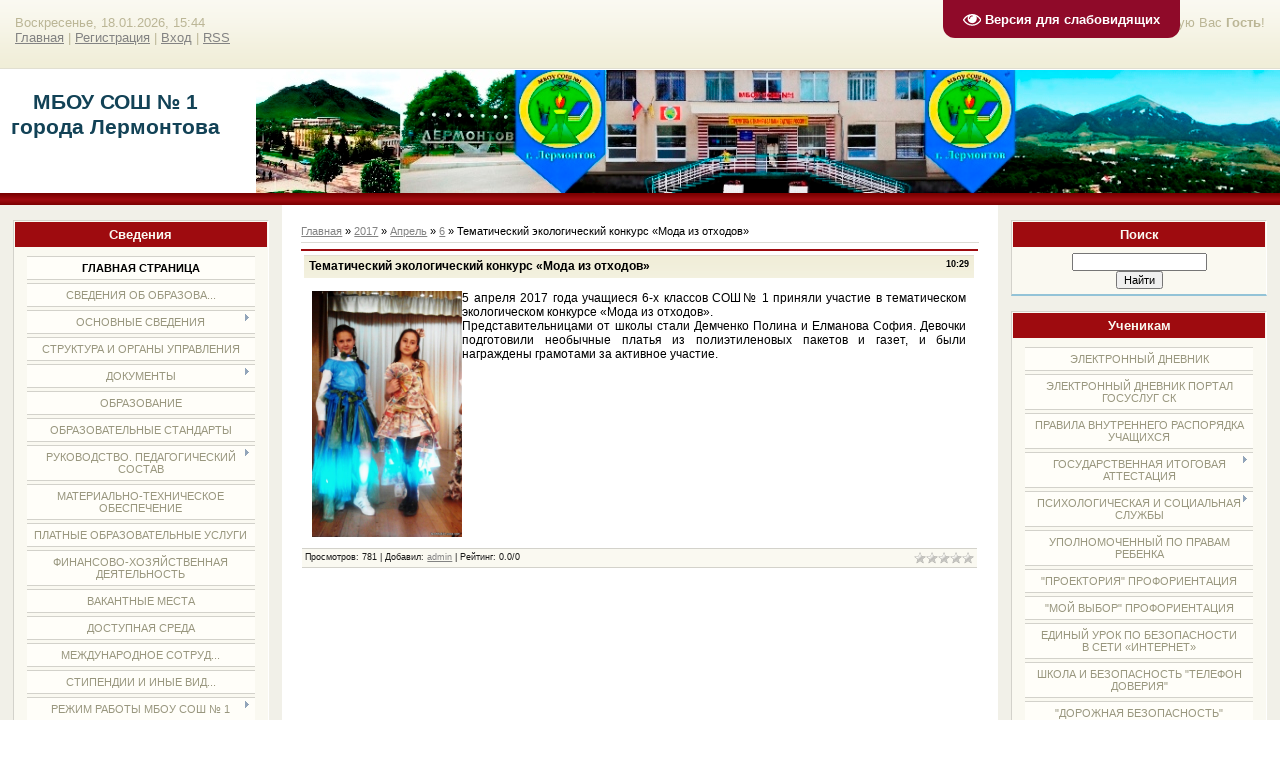

--- FILE ---
content_type: text/css
request_url: https://lershkola1.ucoz.com/_st/my.css
body_size: 3896
content:
/* General Style */
body {background:#FFFFFF; margin:0px; padding:0px;}
#wrap {height:70px;background:url('/.s/t/836/2.gif') bottom repeat-x #FAF9F1;text-align:left;}
#dataBar {padding:15px;font-size:10pt;color:#BBB696;}
#loginBlock {float:right;padding:15px;font-size:10pt;color:#BBB696;}
#logo {height:123px;}
#logoName {float:left;width:18%;}
#logoName h1 {position:relative;top:20px;text-align:center;color:#124256;font-size:16pt;font-weight:bold;margin:0;padding:0}
#logoPick {float:right;width:81%;background:url('http://lershkola1.ucoz.com/link/logo/panorama_shkola-1.jpg') no-repeat #D3F1FD;height:123px;max-width:1024px;}
.subLine {clear:both;height:12px;background:url('/.s/t/836/4.gif') repeat-x #9E0B0F;}
#leftColumn {position:relative;float:left;width:22%;left:0px;background:#F1F0E8;text-align:center;}
#rightColumn {position:relative;float:right;width:22%;right:0px;background:#F1F0E8;text-align:center;}
#center {margin-left:auto;margin-right:auto;width:54%;padding:20px 0px;text-align:center;} 
*html #center {width:98%;}
#textBlock {overflow:auto;width:98%;text-align:left;margin-left:auto;margin-right:auto;}
#footer {background:url('/.s/t/836/1.gif') repeat-x #FAF9F1;text-align:center;padding:20px;}

.boxTable {padding:0;margin-left:auto;margin-right:auto;text-align:center;width:90%;margin-top:15px;margin-bottom:15px;border-top:1px solid #D3D2CB;border-left:1px solid #D3D2CB;background:#FAF9F1;border-bottom:2px solid #93C3D7;border-right:1px solid #FFFFFF;}
.boxTable h2 {font-size:10pt;color:#FAF9F1;padding:5px;margin:0px;text-align:center;background:#9E0B0F;border:1px solid #FAF9F1;}
.boxContent {margin-left:auto;margin-right:auto;width:90%;padding:5px 2px;text-align:left;}
.center {text-align:center;}
.searchTable {margin-left:auto;margin-right:auto;}

h1 {color:#505050;font-size:14pt;font-weight:normal;}

#navBar a:link {text-decoration:underline; color:#DCDBD4;}
#navBar a:active {text-decoration:underline; color:#DCDBD4;}
#navBar a:visited {text-decoration:underline; color:#DCDBD4;}
#navBar a:hover {text-decoration:none; color:#FFFFFF;}

a:link {text-decoration:underline; color:#838383;}
a:active {text-decoration:underline; color:#838383;}
a:visited {text-decoration:underline; color:#838383;}
a:hover {text-decoration:none; color:#000000;}


td, body {font-family:verdana,arial,helvetica; font-size:8pt;}
form {padding:0px;margin:0px;}
input,textarea,select {vertical-align:middle; font-size:8pt; font-family:verdana,arial,helvetica;}
.copy {font-size:7pt;}

a.noun:link {text-decoration:none; color:#99977F}
a.noun:active {text-decoration:none; color:#99977F}
a.noun:visited {text-decoration:none; color:#99977F}
a.noun:hover {text-decoration:none; color:#000000}

hr {color:#DCDBD4;height:1px;border:none;background:#DCDBD4;}
label {cursor:pointer;cursor:hand}

.blocktitle {font-family:Verdana,Sans-Serif;color:#787878;font-size:12px;}

a.menu1:link {text-decoration:underline; color:#FAF9F1}
a.menu1:active {text-decoration:underline; color:#FAF9F1}
a.menu1:visited {text-decoration:underline; color:#FAF9F1}
a.menu1:hover {text-decoration:underline; color:#DCDBD4}
.menuTd {padding-left:12px;padding-right:10px; background: url('/.s/t/836/5.gif') no-repeat 0px 3px;}

.mframe {border-left:1px solid #E5E7EA; border-right:1px solid #E5E7EA;}
.colgray {border-right:1px solid #E5E7EA;}
.colwhite {border-right:1px solid #FAF9F1;}
.msep {border-top:1px solid #FAF9F1;}
/* ------------- */

/* Menus */
ul.uz, ul.uMenuRoot {list-style: none; margin: 0 0 0 0; padding-left: 0px;}
li.menus {margin: 0; padding: 0 0 0 11px; background: url('/.s/t/836/6.gif') no-repeat 0px 3px; margin-bottom: .6em;}
/* ----- */

/* Site Menus */
.uMenuH li {float:left;padding:0 5px;}


.uMenuV .uMenuItem {font-weight:normal;}
.uMenuV li a:link {text-decoration:none; color:#99977F}
.uMenuV li a:active {text-decoration:none; color:#99977F}
.uMenuV li a:visited {text-decoration:none; color:#99977F}
.uMenuV li a:hover {text-decoration:underline; color:#000000}

.uMenuV .uMenuItemA {font-weight:bold;}
.uMenuV a.uMenuItemA:link {text-decoration:none; color:#000000}
.uMenuV a.uMenuItemA:visited {text-decoration:none; color:#000000}
.uMenuV a.uMenuItemA:hover {text-decoration:underline; color:#000000}
.uMenuV .uMenuArrow {position:absolute;width:10px;height:10px;right:0;top:3px;background:url('/.s/img/wd/1/ar1.gif') no-repeat 0 0;}
.uMenuV li {margin: 3px 0px;padding:5px;text-align:center;text-transform:uppercase;border-top:1px solid #D3D2CB;border-bottom:1px solid #D3D2CB;background:#FFFEF9;}
/* --------- */

/* Module Part Menu */
.catsTd {padding: 0 0 6px 11px; background: url('/.s/t/836/6.gif') no-repeat 0px 3px;}
.catName {font-family:Verdana,Tahoma,Arial,Sans-Serif;font-size:11px;}
.catNameActive {font-family:Verdana,Tahoma,Arial,Sans-Serif;font-size:11px;}
.catNumData {font-size:7pt;color:#6E6E6E;}
.catDescr {font-size:7pt; padding-left:10px;}
a.catName:link {text-decoration:none; color:#99977F;}
a.catName:visited {text-decoration:none; color:#99977F;}
a.catName:hover {text-decoration:none; color:#000000;}
a.catName:active {text-decoration:none; color:#99977F;}
a.catNameActive:link {text-decoration:none; color:#000000;}
a.catNameActive:visited {text-decoration:none; color:#000000;}
a.catNameActive:hover {text-decoration:none; color:#000000;}
a.catNameActive:active {text-decoration:none; color:#000000;}
/* ----------------- */

/* Entries Style */
.eBlock {border-top:2px solid #9E0B0F;}
.eTitle {font-family:Verdana,Arial,Sans-Serif;font-size:9pt;font-weight:bold;color:#000000; padding: 5px;background:url('/.s/t/836/1.gif') repeat-x #FAF9F1;}
.eTitle a:link {text-decoration:underline; color:#000000;}
.eTitle a:visited {text-decoration:underline; color:#000000;}
.eTitle a:hover {text-decoration:none; color:#555555;}
.eTitle a:active {text-decoration:underline; color:#000000;}

.eMessage {text-align:justify;padding:10px !important;margin-left:20px;}
.eText {text-align:justify;padding-bottom:5px;padding-top:5px;border-top:1px solid #DCDBD4}
.eDetails {border-top:1px solid #D3D2CB;border-bottom:1px solid #D3D2CB;font-family:Verdana,Tahoma,Arial,Sans-Serif;color:#1A1A1A;padding:3px; text-align:left;font-size:7pt;background:#FAF9F1;}
.eDetails1 {border-top:1px solid #D3D2CB;border-bottom:1px solid #D3D2CB;font-familyVerdana,:Tahoma,Arial,Sans-Serif;color:#1A1A1A;padding:3px; text-align:left;font-size:8pt;background:#FAF9F1;}
.eDetails2 {border-bottom:1px solid #D3D2CB;font-family:Verdana,Tahoma,Arial,Sans-Serif;color:#1A1A1A;padding:3px; text-align:left;font-size:8pt;background:#FAF9F1;}

.eRating {font-size:7pt;}

.eAttach {margin: 16px 0 0 0; padding: 0 0 0 15px; background: url('/.s/t/836/7.gif') no-repeat 0px 0px;}
/* ------------- */

/* Entry Manage Table */
.manTable {}
.manTdError {color:#FF0000;}
.manTd1 {}
.manTd2 {}
.manTd3 {}
.manTdSep {}
.manHr {}
.manTdBrief {}
.manTdText {}
.manTdFiles {}
.manFlFile {}
.manTdBut {}
.manFlSbm {}
.manFlRst {}
.manFlCnt {}
/* ------------------ */

/* Comments Style */
.cAnswer {padding-left:15px;padding-top:4px;font-style:italic;}

.cBlock1 {background:#FAF9F1;}
.cBlock2 {background:#FFFFFF; border:1px solid #FAF9F1;}
/* -------------- */

/* Comments Form Style */
.commTable {border:1px solid #DCDBD4;background:#FFFFFF;}
.commTd1 {color:#000000;}
.commTd2 {}
.commFl {color:#6E6E6E;width:100%;background:#FCFCFC;border:1px solid #DCDBD4;}
.smiles {border:1px inset;background:#FFFFFF;}
.commReg {padding: 10 0 10 0px; text-align:center;}
.commError {color:#FF0000;}
.securityCode {color:#6E6E6E;background:#FCFCFC;border:1px solid #DCDBD4;}
/* ------------------- */

/* Archive Menu */
.archUl {list-style: none; margin:0; padding-left:0;}
.archLi {padding: 0 0 3px 10px; background: url('/.s/t/836/8.gif') no-repeat 0px 4px; font-family:Tahoma,Arial,Sans-Serif;}
a.archLink:link {text-decoration:underline; color:#6E6E6E;}
a.archLink:visited {text-decoration:underline; color:#6E6E6E;}
a.archLink:hover {text-decoration:none; color:#000000;}
a.archLink:active {text-decoration:none; color:#000000;}
/* ------------ */

/* Archive Style */
.archiveCalendars {text-align:center;color:#0000FF;}
.archiveDateTitle {font-weight:bold;color:#6E6E6E;padding-top:15px;}
.archEntryHr {width:250px;color:#D3D2CB;}
.archiveeTitle li {margin-left: 15px; padding: 0 0 0 15px; background: url('/.s/t/836/9.gif') no-repeat 0px 4px; margin-bottom: .6em;}
.archiveEntryTime {width:65px;font-style:italic;}
.archiveEntryComms {font-size:9px;color:#C3C3C3;}
a.archiveDateTitleLink:link {text-decoration:none; color:#6E6E6E}
a.archiveDateTitleLink:visited {text-decoration:none; color:#6E6E6E}
a.archiveDateTitleLink:hover {text-decoration:underline; color:#6E6E6E}
a.archiveDateTitleLink:active {text-decoration:underline; color:#6E6E6E}
.archiveNoEntry {text-align:center;color:#0000FF;}
/* ------------- */

/* Calendar Style */
.calTable {margin-left:auto;margin-right:auto;width:90%;}
.calMonth {}
.calWday {color:#FFFFFF; background:#93C3D7; width:14%;}
.calWdaySe {color:#FFFFFF; background:#840304; width:14%;}
.calWdaySu {color:#FFFFFF; background:#840304; width:14%; font-weight:bold;}
.calMday {background:FFFFFF;color:#000000;}
.calMdayA {background:#DCDBD4;font-weight:bold;}
.calMdayIs {background:#FFFFFF;color:#000000;font-weight:bold;border:1px solid #DCDBD4;}
.calMdayIsA {border:1px solid #000000; background:#FFFFFF;font-weight:bold;}
a.calMonthLink:link,a.calMdayLink:link {text-decoration:none; color:#000000;}
a.calMonthLink:visited,a.calMdayLink:visited {text-decoration:none; color:#000000;}
a.calMonthLink:hover,a.calMdayLink:hover {text-decoration:underline; color:#000000;}
a.calMonthLink:active,a.calMdayLink:active {text-decoration:underline; color:#000000;}
/* -------------- */

/* Poll styles */
.pollBut {width:110px;}

.pollBody {padding:7px; margin:0px; background:#FFFFFF}
.textResults {background:#E5E5E5}
.textResultsTd {background:#FFFFFF}

.pollNow {border-bottom:1px solid #E5E5E5; border-left:1px solid #E5E5E5; border-right:1px solid #E5E5E5;}
.pollNowTd {}

.totalVotesTable {border-bottom:1px solid #E5E5E5; border-left:1px solid #E5E5E5; border-right:1px solid #E5E5E5;}
.totalVotesTd {background:#FFFFFF;}
/* ---------- */

/* User Group Marks */
a.groupModer:link,a.groupModer:visited,a.groupModer:hover {color:blue;}
a.groupAdmin:link,a.groupAdmin:visited,a.groupAdmin:hover {color:red;}
a.groupVerify:link,a.groupVerify:visited,a.groupVerify:hover {color:green;}
/* ---------------- */

/* Other Styles */
.replaceTable {height:100px;width:300px;}

.legendTd {font-size:7pt;}
/* ------------ */

/* ===== forum Start ===== */

/* General forum Table View */
.gTable {background:#DCDBD4;border-top:2px solid #9E0B0F;}
.gTableTop {padding:2px;background:#99977F;padding-left:20px;padding-bottom:1px;color:#FFFFFF;font-weight:bold; height:28px;font-size:10pt; }
.gTableSubTop {padding:2px;background:#F1F0E8;color:#000000;height:20px;font-size:10px;}
.gTableBody {padding:2px;background:#FAF9F1;}
.gTableBody1 {padding:2px;background:#FFFFFF;}
.gTableBottom {padding:2px;background:#FAF9F1;}
.gTableLeft {padding:2px;background:#FAF9F1;font-weight:bold;color:#6E6E6E}
.gTableRight {padding:2px;background:#FAF9F1}
.gTableError {padding:2px;background:#FAF9F1;color:#FF0000;}
/* ------------------------ */

/* Forums Styles */
.forumNameTd,.forumLastPostTd {padding:2px;background:#FFFFFF}
.forumIcoTd,.forumThreadTd,.forumPostTd {padding:2px;background:#FAF9F1}
.forumLastPostTd,.forumArchive {padding:2px;font-size:7pt;}

a.catLink:link {text-decoration:none; color:#FFFFFF;}
a.catLink:visited {text-decoration:none; color:#FFFFFF;}
a.catLink:hover {text-decoration:underline; color:#000000;}
a.catLink:active {text-decoration:underline; color:#FFFFFF;}

.lastPostGuest,.lastPostUser,.threadAuthor {font-weight:bold}
.archivedForum{font-size:7pt;color:#FF0000;font-weight:bold;}
/* ------------- */

/* forum Titles & other */
.forum {font-weight:bold;font-size:9pt;}
.forumDescr,.forumModer {color:#858585;font-size:7pt;}
.forumViewed {font-size:9px;}
a.forum:link, a.lastPostUserLink:link, a.forumLastPostLink:link, a.threadAuthorLink:link {text-decoration:none; color:#6E6E6E;}
a.forum:visited, a.lastPostUserLink:visited, a.forumLastPostLink:visited, a.threadAuthorLink:visited {text-decoration:none; color:#6E6E6E;}
a.forum:hover, a.lastPostUserLink:hover, a.forumLastPostLink:hover, a.threadAuthorLink:hover {text-decoration:underline; color:#909090;}
a.forum:active, a.lastPostUserLink:active, a.forumLastPostLink:active, a.threadAuthorLink:active {text-decoration:underline; color:#6E6E6E;}
/* -------------------- */

/* forum Navigation Bar */
.forumNamesBar {font-weight:bold;font-size:7pt;}
.forumBarKw {font-weight:normal;}
a.forumBarA:link {text-decoration:none; color:#000000;}
a.forumBarA:visited {text-decoration:none; color:#000000;}
a.forumBarA:hover {text-decoration:none; color:#6E6E6E;}
a.forumBarA:active {text-decoration:underline; color:#6E6E6E;}
/* -------------------- */

/* forum Fast Navigation Blocks */
.fastNav,.fastSearch,.fastLoginForm {font-size:7pt;}
/* ---------------------------- */

/* forum Fast Navigation Menu */
.fastNavMain {background:#DADADA;}
.fastNavCat {background:#EFEFEF;}
.fastNavCatA {background:#EFEFEF;color:#0000FF}
.fastNavForumA {color:#0000FF}
/* -------------------------- */

/* forum Page switches */
.switches {background:#DCDBD4;}
.pagesInfo {background:#FFFFFF;padding-right:10px;font-size:7pt;}
.switch {background:#FFFFFF;width:15px;font-size:7pt;}
.switchActive {background:#F0EED8;font-weight:bold;color:#6E6E6E;width:15px}
a.switchDigit:link,a.switchBack:link,a.switchNext:link {text-decoration:none; color:#000000;}
a.switchDigit:visited,a.switchBack:visited,a.switchNext:visited {text-decoration:none; color:#000000;}
a.switchDigit:hover,a.switchBack:hover,a.switchNext:hover {text-decoration:underline; color:#FF0000;}
a.switchDigit:active,a.switchBack:active,a.switchNext:active {text-decoration:underline; color:#FF0000;}
/* ------------------- */

/* forum Threads Style */
.threadNametd,.threadAuthTd,.threadLastPostTd {padding:2px;padding:2px;background:#FFFFFF}
.threadIcoTd,.threadPostTd,.threadViewTd {padding:2px;background:#FAF9F1}
.threadLastPostTd {padding:2px;font-size:7pt;}
.threadDescr {color:#858585;font-size:7pt;}
.threadNoticeLink {font-weight:bold;}
.threadsType {padding:2px;background:#F0EED8;height:20px;font-weight:bold;font-size:7pt;color:#99977F;padding-left:40px; }
.threadsDetails {padding:2px;background:#F0EED8;height:20px;color:#99977F;}
.forumOnlineBar {padding:2px;background:#F0EED8;height:20px;color:#99977F;}

a.threadPinnedLink:link {text-decoration:none; color:#0000FF;}
a.threadPinnedLink:visited {text-decoration:none; color:#0000FF;}
a.threadPinnedLink:hover {text-decoration:none; color:#FF0000;}
a.threadPinnedLink:active {text-decoration:underline; color:#FF0000;}

a.threadLink:link {text-decoration:none; color:#6E6E6E;}
a.threadLink:visited {text-decoration:none; color:#6E6E6E;}
a.threadLink:hover {text-decoration:underline; color:#000000;}
a.threadLink:active {text-decoration:underline; color:#000000;}

.postpSwithces {font-size:7pt;}
.thDescr {font-weight:normal;}
.threadFrmBlock {font-size:7pt;text-align:right;}
/* ------------------- */

/* forum Posts View */
.postTable {}
.postPoll {background:#F1F2F3;text-align:center;}
.postFirst {background:#FAF9F1;border-bottom:3px solid #009CDA;}
.postRest1 {background:#F1F2F3;}
.postRest2 {background:#FAF9F1;}
.postSeparator {height:3px;background:#93070A;}

.postTdTop {background:#F1F0E8;}
.postBottom {background:#F0EED8;height:20px}
.postUser {font-weight:bold;}
.postTdInfo {text-align:center;padding:5px;background:#FAF9F1;}
.postRankName {margin-top:5px;}
.postRankIco {margin-bottom:5px;margin-bottom:5px;}
.reputation {margin-top:5px;}
.signatureHr {margin-top:20px;color:#787878;}
.posttdMessage {padding:5px;background:#FFFFFF;}

.pollQuestion {text-align:center;font-weight:bold;} 
.pollButtons,.pollTotal {text-align:center;}
.pollSubmitBut,.pollreSultsBut {width:140px;font-size:7pt;}
.pollSubmit {font-weight:bold;}
.pollEnd {text-align:center;height:30px;}

.codeMessage {background:#FFFFFF;font-size:9px;}
.quoteMessage {background:#FFFFFF;font-size:9px;}

.signatureView {font-size:7pt;} 
.edited {padding-top:30px;font-size:7pt;text-align:right;color:gray;}
.editedBy {font-weight:bold;font-size:8pt;}

.statusBlock {padding-top:3px;}
.statusOnline {color:#0000FF;}
.statusOffline {color:#FF0000;}
/* ------------------ */

/* forum AllInOne Fast Add */
.newThreadBlock {background: #F9F9F9;border: 1px solid #B2B2B2;}
.newPollBlock {background: #F9F9F9;border: 1px solid #B2B2B2;}
.newThreadItem {padding: 0 0 0 8px; background: url('/.s/t/836/10.gif') no-repeat 0px 4px;}
.newPollItem {padding: 0 0 0 8px; background: url('/.s/t/836/10.gif') no-repeat 0px 4px;}
/* ----------------------- */

/* forum Post Form */
.codeButtons {font-size:7pt;background:#FCFCFC;border:1px solid #6E6E6E;}
.codeCloseAll {font-size:7pt; color:#6E6E6E;font-weight:bold;background:#FCFCFC;border:1px solid #6E6E6E;}
.postNameFl,.postDescrFl {background:#FCFCFC;border:1px solid #6E6E6E;width:400px}
.postPollFl,.postQuestionFl {background:#FCFCFC;border:1px solid #6E6E6E;width:400px}
.postResultFl {background:#FCFCFC;border:1px solid #6E6E6E;width:50px}
.postAnswerFl {background:#FCFCFC;border:1px solid #6E6E6E;width:300px}
.postTextFl {background:#FCFCFC;border:1px solid #6E6E6E;width:550px;height:150px}
.postUserFl {background:#FCFCFC;border:1px solid #6E6E6E;width:300px}

.pollHelp {font-weight:normal;font-size:7pt;padding-top:3px;}
.smilesPart {padding-top:5px;text-align:center}
/* ----------------- */

/* ====== forum End ====== */